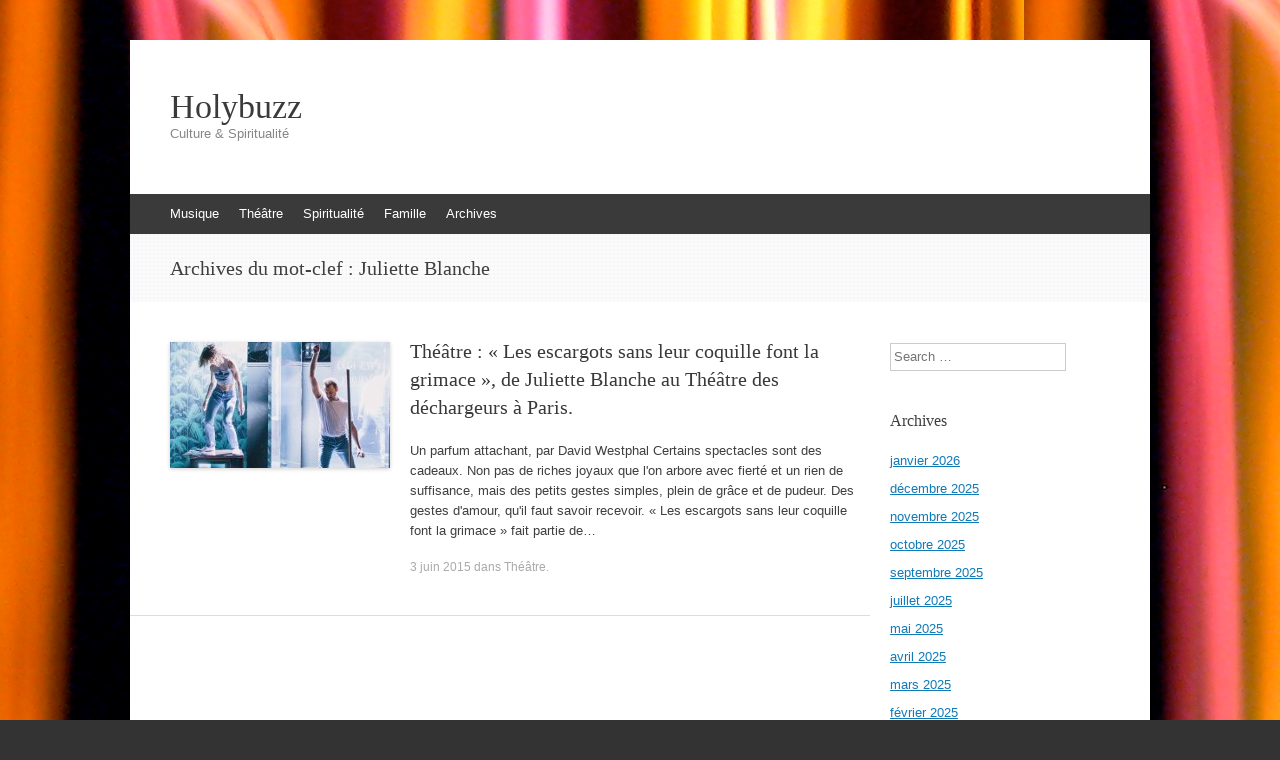

--- FILE ---
content_type: text/html; charset=UTF-8
request_url: http://www.holybuzz.com/tag/juliette-blanche/
body_size: 6963
content:
<!DOCTYPE html>
<html lang="fr-FR">
<head>
<meta charset="UTF-8" />
<meta name="viewport" content="width=device-width, initial-scale=1" />
<title>Juliette Blanche | Holybuzz</title>
<link rel="profile" href="http://gmpg.org/xfn/11" />
<link rel="pingback" href="http://www.holybuzz.com/xmlrpc.php" />
<!--[if lt IE 9]>
<script src="http://www.holybuzz.com/wp-content/themes/expound/js/html5.js" type="text/javascript"></script>
<![endif]-->

<meta name='robots' content='max-image-preview:large' />
<link rel='dns-prefetch' href='//www.holybuzz.com' />
<link rel="alternate" type="application/rss+xml" title="Holybuzz &raquo; Flux" href="http://www.holybuzz.com/feed/" />
<link rel="alternate" type="application/rss+xml" title="Holybuzz &raquo; Flux des commentaires" href="http://www.holybuzz.com/comments/feed/" />
<link rel="alternate" type="application/rss+xml" title="Holybuzz &raquo; Flux de l’étiquette Juliette Blanche" href="http://www.holybuzz.com/tag/juliette-blanche/feed/" />
<script type="text/javascript">
window._wpemojiSettings = {"baseUrl":"https:\/\/s.w.org\/images\/core\/emoji\/14.0.0\/72x72\/","ext":".png","svgUrl":"https:\/\/s.w.org\/images\/core\/emoji\/14.0.0\/svg\/","svgExt":".svg","source":{"concatemoji":"http:\/\/www.holybuzz.com\/wp-includes\/js\/wp-emoji-release.min.js?ver=6.1.9"}};
/*! This file is auto-generated */
!function(e,a,t){var n,r,o,i=a.createElement("canvas"),p=i.getContext&&i.getContext("2d");function s(e,t){var a=String.fromCharCode,e=(p.clearRect(0,0,i.width,i.height),p.fillText(a.apply(this,e),0,0),i.toDataURL());return p.clearRect(0,0,i.width,i.height),p.fillText(a.apply(this,t),0,0),e===i.toDataURL()}function c(e){var t=a.createElement("script");t.src=e,t.defer=t.type="text/javascript",a.getElementsByTagName("head")[0].appendChild(t)}for(o=Array("flag","emoji"),t.supports={everything:!0,everythingExceptFlag:!0},r=0;r<o.length;r++)t.supports[o[r]]=function(e){if(p&&p.fillText)switch(p.textBaseline="top",p.font="600 32px Arial",e){case"flag":return s([127987,65039,8205,9895,65039],[127987,65039,8203,9895,65039])?!1:!s([55356,56826,55356,56819],[55356,56826,8203,55356,56819])&&!s([55356,57332,56128,56423,56128,56418,56128,56421,56128,56430,56128,56423,56128,56447],[55356,57332,8203,56128,56423,8203,56128,56418,8203,56128,56421,8203,56128,56430,8203,56128,56423,8203,56128,56447]);case"emoji":return!s([129777,127995,8205,129778,127999],[129777,127995,8203,129778,127999])}return!1}(o[r]),t.supports.everything=t.supports.everything&&t.supports[o[r]],"flag"!==o[r]&&(t.supports.everythingExceptFlag=t.supports.everythingExceptFlag&&t.supports[o[r]]);t.supports.everythingExceptFlag=t.supports.everythingExceptFlag&&!t.supports.flag,t.DOMReady=!1,t.readyCallback=function(){t.DOMReady=!0},t.supports.everything||(n=function(){t.readyCallback()},a.addEventListener?(a.addEventListener("DOMContentLoaded",n,!1),e.addEventListener("load",n,!1)):(e.attachEvent("onload",n),a.attachEvent("onreadystatechange",function(){"complete"===a.readyState&&t.readyCallback()})),(e=t.source||{}).concatemoji?c(e.concatemoji):e.wpemoji&&e.twemoji&&(c(e.twemoji),c(e.wpemoji)))}(window,document,window._wpemojiSettings);
</script>
<style type="text/css">
img.wp-smiley,
img.emoji {
	display: inline !important;
	border: none !important;
	box-shadow: none !important;
	height: 1em !important;
	width: 1em !important;
	margin: 0 0.07em !important;
	vertical-align: -0.1em !important;
	background: none !important;
	padding: 0 !important;
}
</style>
	<link rel='stylesheet' id='wp-block-library-css' href='http://www.holybuzz.com/wp-includes/css/dist/block-library/style.min.css?ver=6.1.9' type='text/css' media='all' />
<link rel='stylesheet' id='classic-theme-styles-css' href='http://www.holybuzz.com/wp-includes/css/classic-themes.min.css?ver=1' type='text/css' media='all' />
<style id='global-styles-inline-css' type='text/css'>
body{--wp--preset--color--black: #000000;--wp--preset--color--cyan-bluish-gray: #abb8c3;--wp--preset--color--white: #ffffff;--wp--preset--color--pale-pink: #f78da7;--wp--preset--color--vivid-red: #cf2e2e;--wp--preset--color--luminous-vivid-orange: #ff6900;--wp--preset--color--luminous-vivid-amber: #fcb900;--wp--preset--color--light-green-cyan: #7bdcb5;--wp--preset--color--vivid-green-cyan: #00d084;--wp--preset--color--pale-cyan-blue: #8ed1fc;--wp--preset--color--vivid-cyan-blue: #0693e3;--wp--preset--color--vivid-purple: #9b51e0;--wp--preset--gradient--vivid-cyan-blue-to-vivid-purple: linear-gradient(135deg,rgba(6,147,227,1) 0%,rgb(155,81,224) 100%);--wp--preset--gradient--light-green-cyan-to-vivid-green-cyan: linear-gradient(135deg,rgb(122,220,180) 0%,rgb(0,208,130) 100%);--wp--preset--gradient--luminous-vivid-amber-to-luminous-vivid-orange: linear-gradient(135deg,rgba(252,185,0,1) 0%,rgba(255,105,0,1) 100%);--wp--preset--gradient--luminous-vivid-orange-to-vivid-red: linear-gradient(135deg,rgba(255,105,0,1) 0%,rgb(207,46,46) 100%);--wp--preset--gradient--very-light-gray-to-cyan-bluish-gray: linear-gradient(135deg,rgb(238,238,238) 0%,rgb(169,184,195) 100%);--wp--preset--gradient--cool-to-warm-spectrum: linear-gradient(135deg,rgb(74,234,220) 0%,rgb(151,120,209) 20%,rgb(207,42,186) 40%,rgb(238,44,130) 60%,rgb(251,105,98) 80%,rgb(254,248,76) 100%);--wp--preset--gradient--blush-light-purple: linear-gradient(135deg,rgb(255,206,236) 0%,rgb(152,150,240) 100%);--wp--preset--gradient--blush-bordeaux: linear-gradient(135deg,rgb(254,205,165) 0%,rgb(254,45,45) 50%,rgb(107,0,62) 100%);--wp--preset--gradient--luminous-dusk: linear-gradient(135deg,rgb(255,203,112) 0%,rgb(199,81,192) 50%,rgb(65,88,208) 100%);--wp--preset--gradient--pale-ocean: linear-gradient(135deg,rgb(255,245,203) 0%,rgb(182,227,212) 50%,rgb(51,167,181) 100%);--wp--preset--gradient--electric-grass: linear-gradient(135deg,rgb(202,248,128) 0%,rgb(113,206,126) 100%);--wp--preset--gradient--midnight: linear-gradient(135deg,rgb(2,3,129) 0%,rgb(40,116,252) 100%);--wp--preset--duotone--dark-grayscale: url('#wp-duotone-dark-grayscale');--wp--preset--duotone--grayscale: url('#wp-duotone-grayscale');--wp--preset--duotone--purple-yellow: url('#wp-duotone-purple-yellow');--wp--preset--duotone--blue-red: url('#wp-duotone-blue-red');--wp--preset--duotone--midnight: url('#wp-duotone-midnight');--wp--preset--duotone--magenta-yellow: url('#wp-duotone-magenta-yellow');--wp--preset--duotone--purple-green: url('#wp-duotone-purple-green');--wp--preset--duotone--blue-orange: url('#wp-duotone-blue-orange');--wp--preset--font-size--small: 13px;--wp--preset--font-size--medium: 20px;--wp--preset--font-size--large: 36px;--wp--preset--font-size--x-large: 42px;--wp--preset--spacing--20: 0.44rem;--wp--preset--spacing--30: 0.67rem;--wp--preset--spacing--40: 1rem;--wp--preset--spacing--50: 1.5rem;--wp--preset--spacing--60: 2.25rem;--wp--preset--spacing--70: 3.38rem;--wp--preset--spacing--80: 5.06rem;}:where(.is-layout-flex){gap: 0.5em;}body .is-layout-flow > .alignleft{float: left;margin-inline-start: 0;margin-inline-end: 2em;}body .is-layout-flow > .alignright{float: right;margin-inline-start: 2em;margin-inline-end: 0;}body .is-layout-flow > .aligncenter{margin-left: auto !important;margin-right: auto !important;}body .is-layout-constrained > .alignleft{float: left;margin-inline-start: 0;margin-inline-end: 2em;}body .is-layout-constrained > .alignright{float: right;margin-inline-start: 2em;margin-inline-end: 0;}body .is-layout-constrained > .aligncenter{margin-left: auto !important;margin-right: auto !important;}body .is-layout-constrained > :where(:not(.alignleft):not(.alignright):not(.alignfull)){max-width: var(--wp--style--global--content-size);margin-left: auto !important;margin-right: auto !important;}body .is-layout-constrained > .alignwide{max-width: var(--wp--style--global--wide-size);}body .is-layout-flex{display: flex;}body .is-layout-flex{flex-wrap: wrap;align-items: center;}body .is-layout-flex > *{margin: 0;}:where(.wp-block-columns.is-layout-flex){gap: 2em;}.has-black-color{color: var(--wp--preset--color--black) !important;}.has-cyan-bluish-gray-color{color: var(--wp--preset--color--cyan-bluish-gray) !important;}.has-white-color{color: var(--wp--preset--color--white) !important;}.has-pale-pink-color{color: var(--wp--preset--color--pale-pink) !important;}.has-vivid-red-color{color: var(--wp--preset--color--vivid-red) !important;}.has-luminous-vivid-orange-color{color: var(--wp--preset--color--luminous-vivid-orange) !important;}.has-luminous-vivid-amber-color{color: var(--wp--preset--color--luminous-vivid-amber) !important;}.has-light-green-cyan-color{color: var(--wp--preset--color--light-green-cyan) !important;}.has-vivid-green-cyan-color{color: var(--wp--preset--color--vivid-green-cyan) !important;}.has-pale-cyan-blue-color{color: var(--wp--preset--color--pale-cyan-blue) !important;}.has-vivid-cyan-blue-color{color: var(--wp--preset--color--vivid-cyan-blue) !important;}.has-vivid-purple-color{color: var(--wp--preset--color--vivid-purple) !important;}.has-black-background-color{background-color: var(--wp--preset--color--black) !important;}.has-cyan-bluish-gray-background-color{background-color: var(--wp--preset--color--cyan-bluish-gray) !important;}.has-white-background-color{background-color: var(--wp--preset--color--white) !important;}.has-pale-pink-background-color{background-color: var(--wp--preset--color--pale-pink) !important;}.has-vivid-red-background-color{background-color: var(--wp--preset--color--vivid-red) !important;}.has-luminous-vivid-orange-background-color{background-color: var(--wp--preset--color--luminous-vivid-orange) !important;}.has-luminous-vivid-amber-background-color{background-color: var(--wp--preset--color--luminous-vivid-amber) !important;}.has-light-green-cyan-background-color{background-color: var(--wp--preset--color--light-green-cyan) !important;}.has-vivid-green-cyan-background-color{background-color: var(--wp--preset--color--vivid-green-cyan) !important;}.has-pale-cyan-blue-background-color{background-color: var(--wp--preset--color--pale-cyan-blue) !important;}.has-vivid-cyan-blue-background-color{background-color: var(--wp--preset--color--vivid-cyan-blue) !important;}.has-vivid-purple-background-color{background-color: var(--wp--preset--color--vivid-purple) !important;}.has-black-border-color{border-color: var(--wp--preset--color--black) !important;}.has-cyan-bluish-gray-border-color{border-color: var(--wp--preset--color--cyan-bluish-gray) !important;}.has-white-border-color{border-color: var(--wp--preset--color--white) !important;}.has-pale-pink-border-color{border-color: var(--wp--preset--color--pale-pink) !important;}.has-vivid-red-border-color{border-color: var(--wp--preset--color--vivid-red) !important;}.has-luminous-vivid-orange-border-color{border-color: var(--wp--preset--color--luminous-vivid-orange) !important;}.has-luminous-vivid-amber-border-color{border-color: var(--wp--preset--color--luminous-vivid-amber) !important;}.has-light-green-cyan-border-color{border-color: var(--wp--preset--color--light-green-cyan) !important;}.has-vivid-green-cyan-border-color{border-color: var(--wp--preset--color--vivid-green-cyan) !important;}.has-pale-cyan-blue-border-color{border-color: var(--wp--preset--color--pale-cyan-blue) !important;}.has-vivid-cyan-blue-border-color{border-color: var(--wp--preset--color--vivid-cyan-blue) !important;}.has-vivid-purple-border-color{border-color: var(--wp--preset--color--vivid-purple) !important;}.has-vivid-cyan-blue-to-vivid-purple-gradient-background{background: var(--wp--preset--gradient--vivid-cyan-blue-to-vivid-purple) !important;}.has-light-green-cyan-to-vivid-green-cyan-gradient-background{background: var(--wp--preset--gradient--light-green-cyan-to-vivid-green-cyan) !important;}.has-luminous-vivid-amber-to-luminous-vivid-orange-gradient-background{background: var(--wp--preset--gradient--luminous-vivid-amber-to-luminous-vivid-orange) !important;}.has-luminous-vivid-orange-to-vivid-red-gradient-background{background: var(--wp--preset--gradient--luminous-vivid-orange-to-vivid-red) !important;}.has-very-light-gray-to-cyan-bluish-gray-gradient-background{background: var(--wp--preset--gradient--very-light-gray-to-cyan-bluish-gray) !important;}.has-cool-to-warm-spectrum-gradient-background{background: var(--wp--preset--gradient--cool-to-warm-spectrum) !important;}.has-blush-light-purple-gradient-background{background: var(--wp--preset--gradient--blush-light-purple) !important;}.has-blush-bordeaux-gradient-background{background: var(--wp--preset--gradient--blush-bordeaux) !important;}.has-luminous-dusk-gradient-background{background: var(--wp--preset--gradient--luminous-dusk) !important;}.has-pale-ocean-gradient-background{background: var(--wp--preset--gradient--pale-ocean) !important;}.has-electric-grass-gradient-background{background: var(--wp--preset--gradient--electric-grass) !important;}.has-midnight-gradient-background{background: var(--wp--preset--gradient--midnight) !important;}.has-small-font-size{font-size: var(--wp--preset--font-size--small) !important;}.has-medium-font-size{font-size: var(--wp--preset--font-size--medium) !important;}.has-large-font-size{font-size: var(--wp--preset--font-size--large) !important;}.has-x-large-font-size{font-size: var(--wp--preset--font-size--x-large) !important;}
.wp-block-navigation a:where(:not(.wp-element-button)){color: inherit;}
:where(.wp-block-columns.is-layout-flex){gap: 2em;}
.wp-block-pullquote{font-size: 1.5em;line-height: 1.6;}
</style>
<link rel='stylesheet' id='expound-style-css' href='http://www.holybuzz.com/wp-content/themes/expound/style.css?ver=20140129' type='text/css' media='all' />
<link rel="https://api.w.org/" href="http://www.holybuzz.com/wp-json/" /><link rel="alternate" type="application/json" href="http://www.holybuzz.com/wp-json/wp/v2/tags/2618" /><link rel="EditURI" type="application/rsd+xml" title="RSD" href="http://www.holybuzz.com/xmlrpc.php?rsd" />
<link rel="wlwmanifest" type="application/wlwmanifest+xml" href="http://www.holybuzz.com/wp-includes/wlwmanifest.xml" />
<meta name="generator" content="WordPress 6.1.9" />
<style type="text/css" id="custom-background-css">
body.custom-background { background-image: url("http://s139671736.onlinehome.fr/holybuzzwp/wp-content/uploads/2013/10/2070566107_5fd94a4ce4_b.jpg"); background-position: left top; background-size: auto; background-repeat: repeat; background-attachment: scroll; }
</style>
	</head>

<body class="archive tag tag-juliette-blanche tag-2618 custom-background group-blog">
<div id="page" class="hfeed site">
		<header id="masthead" class="site-header" role="banner">
		<div class="site-branding">
			<div class="site-title-group">
				<h1 class="site-title"><a href="http://www.holybuzz.com/" title="Holybuzz" rel="home">Holybuzz</a></h1>
				<h2 class="site-description">Culture &amp; Spiritualité</h2>
			</div>
		</div>

		<nav id="site-navigation" class="navigation-main" role="navigation">
			<h1 class="menu-toggle">Menu</h1>
			<a class="skip-link screen-reader-text" href="#content">Aller au contenu</a>

			<div class="menu-categories-container"><ul id="menu-categories" class="menu"><li id="menu-item-38" class="menu-item menu-item-type-taxonomy menu-item-object-category menu-item-38"><a href="http://www.holybuzz.com/category/musique/">Musique</a></li>
<li id="menu-item-41" class="menu-item menu-item-type-taxonomy menu-item-object-category menu-item-41"><a href="http://www.holybuzz.com/category/theatre/">Théâtre</a></li>
<li id="menu-item-131" class="menu-item menu-item-type-taxonomy menu-item-object-category menu-item-131"><a href="http://www.holybuzz.com/category/spiritualite/">Spiritualité</a></li>
<li id="menu-item-210" class="menu-item menu-item-type-taxonomy menu-item-object-category menu-item-210"><a href="http://www.holybuzz.com/category/famille/">Famille</a></li>
<li id="menu-item-42" class="menu-item menu-item-type-custom menu-item-object-custom menu-item-42"><a href="http://www.holybuzz.com/archives.html">Archives</a></li>
</ul></div>								</nav><!-- #site-navigation -->
	</header><!-- #masthead -->
	
	<div id="main" class="site-main">

			<header class="page-header">
			<h1 class="page-title">
				Archives du mot-clef&nbsp;: <span>Juliette Blanche</span>			</h1>
					</header><!-- .page-header -->
	
	
	<div id="primary" class="content-area">
		<div id="content" class="site-content" role="main">

		
						
				
<article id="post-1104" class="post-1104 post type-post status-publish format-standard has-post-thumbnail hentry category-theatre tag-andy tag-andy-cocq tag-blanche tag-cocq tag-coquille tag-dechargeur tag-doute tag-escargot tag-grimace tag-hommage tag-humour tag-juliette tag-juliette-blanche tag-les-escargots-sans-leur-coquille-font-la-grimace tag-poesie tag-sincerite tag-souffrance tag-theatre-2 tag-theatre-des-dechargeurs">

		<div class="entry-thumbnail">
		<a href="http://www.holybuzz.com/2015/06/les-escargots-sans-leur-coquille-font-la-grimace/"><img width="220" height="126" src="http://www.holybuzz.com/wp-content/uploads/2015/06/Photo1escargotswebBenjaminColombel220X147-220x126.jpg" class="attachment-post-thumbnail size-post-thumbnail wp-post-image" alt="" decoding="async" /></a>
	</div>
	
	<header class="entry-header">
		<h1 class="entry-title"><a href="http://www.holybuzz.com/2015/06/les-escargots-sans-leur-coquille-font-la-grimace/" rel="bookmark">Théâtre : « Les escargots sans leur coquille font la grimace », de Juliette Blanche au Théâtre des déchargeurs à Paris.</a></h1>
	</header><!-- .entry-header -->

	<div class="entry-summary">
		<p>Un parfum attachant, par David Westphal Certains spectacles sont des cadeaux. Non pas de riches joyaux que l&#39;on arbore avec fiert&eacute; et un rien de suffisance, mais des petits gestes simples, plein de gr&acirc;ce et de pudeur. Des gestes d&#39;amour, qu&#39;il faut savoir recevoir. &laquo;&nbsp;Les escargots sans leur coquille font la grimace&nbsp;&raquo; fait partie de&hellip;</p>
	</div><!-- .entry-summary -->

	<footer class="entry-meta">
		<a class="entry-date" href="http://www.holybuzz.com/2015/06/les-escargots-sans-leur-coquille-font-la-grimace/">3 juin 2015</a> dans <a href="http://www.holybuzz.com/category/theatre/" rel="category tag">Théâtre</a>.	</footer><!-- .entry-meta -->
</article><!-- #post-## -->

			
			
		
		</div><!-- #content -->
	</div><!-- #primary -->

	<div id="secondary" class="widget-area" role="complementary">
				<aside id="search-2" class="widget widget_search">	<form method="get" id="searchform" class="searchform" action="http://www.holybuzz.com/" role="search">
		<label for="s" class="screen-reader-text">Search</label>
		<input type="search" class="field" name="s" value="" id="s" placeholder="Search &hellip;" />
		<input type="submit" class="submit" id="searchsubmit" value="Search" />
	</form>
</aside><aside id="archives-2" class="widget widget_archive"><h1 class="widget-title">Archives</h1>
			<ul>
					<li><a href='http://www.holybuzz.com/2026/01/'>janvier 2026</a></li>
	<li><a href='http://www.holybuzz.com/2025/12/'>décembre 2025</a></li>
	<li><a href='http://www.holybuzz.com/2025/11/'>novembre 2025</a></li>
	<li><a href='http://www.holybuzz.com/2025/10/'>octobre 2025</a></li>
	<li><a href='http://www.holybuzz.com/2025/09/'>septembre 2025</a></li>
	<li><a href='http://www.holybuzz.com/2025/07/'>juillet 2025</a></li>
	<li><a href='http://www.holybuzz.com/2025/05/'>mai 2025</a></li>
	<li><a href='http://www.holybuzz.com/2025/04/'>avril 2025</a></li>
	<li><a href='http://www.holybuzz.com/2025/03/'>mars 2025</a></li>
	<li><a href='http://www.holybuzz.com/2025/02/'>février 2025</a></li>
	<li><a href='http://www.holybuzz.com/2025/01/'>janvier 2025</a></li>
	<li><a href='http://www.holybuzz.com/2024/12/'>décembre 2024</a></li>
	<li><a href='http://www.holybuzz.com/2024/11/'>novembre 2024</a></li>
	<li><a href='http://www.holybuzz.com/2024/10/'>octobre 2024</a></li>
	<li><a href='http://www.holybuzz.com/2024/09/'>septembre 2024</a></li>
	<li><a href='http://www.holybuzz.com/2024/08/'>août 2024</a></li>
	<li><a href='http://www.holybuzz.com/2024/07/'>juillet 2024</a></li>
	<li><a href='http://www.holybuzz.com/2024/06/'>juin 2024</a></li>
	<li><a href='http://www.holybuzz.com/2024/05/'>mai 2024</a></li>
	<li><a href='http://www.holybuzz.com/2024/04/'>avril 2024</a></li>
	<li><a href='http://www.holybuzz.com/2024/03/'>mars 2024</a></li>
	<li><a href='http://www.holybuzz.com/2024/02/'>février 2024</a></li>
	<li><a href='http://www.holybuzz.com/2024/01/'>janvier 2024</a></li>
	<li><a href='http://www.holybuzz.com/2023/12/'>décembre 2023</a></li>
	<li><a href='http://www.holybuzz.com/2023/11/'>novembre 2023</a></li>
	<li><a href='http://www.holybuzz.com/2023/10/'>octobre 2023</a></li>
	<li><a href='http://www.holybuzz.com/2023/09/'>septembre 2023</a></li>
	<li><a href='http://www.holybuzz.com/2023/08/'>août 2023</a></li>
	<li><a href='http://www.holybuzz.com/2023/07/'>juillet 2023</a></li>
	<li><a href='http://www.holybuzz.com/2023/06/'>juin 2023</a></li>
	<li><a href='http://www.holybuzz.com/2023/05/'>mai 2023</a></li>
	<li><a href='http://www.holybuzz.com/2023/04/'>avril 2023</a></li>
	<li><a href='http://www.holybuzz.com/2023/03/'>mars 2023</a></li>
	<li><a href='http://www.holybuzz.com/2023/02/'>février 2023</a></li>
	<li><a href='http://www.holybuzz.com/2023/01/'>janvier 2023</a></li>
	<li><a href='http://www.holybuzz.com/2022/12/'>décembre 2022</a></li>
	<li><a href='http://www.holybuzz.com/2022/11/'>novembre 2022</a></li>
	<li><a href='http://www.holybuzz.com/2022/10/'>octobre 2022</a></li>
	<li><a href='http://www.holybuzz.com/2022/09/'>septembre 2022</a></li>
	<li><a href='http://www.holybuzz.com/2022/08/'>août 2022</a></li>
	<li><a href='http://www.holybuzz.com/2022/07/'>juillet 2022</a></li>
	<li><a href='http://www.holybuzz.com/2022/06/'>juin 2022</a></li>
	<li><a href='http://www.holybuzz.com/2022/05/'>mai 2022</a></li>
	<li><a href='http://www.holybuzz.com/2022/04/'>avril 2022</a></li>
	<li><a href='http://www.holybuzz.com/2022/03/'>mars 2022</a></li>
	<li><a href='http://www.holybuzz.com/2022/02/'>février 2022</a></li>
	<li><a href='http://www.holybuzz.com/2022/01/'>janvier 2022</a></li>
	<li><a href='http://www.holybuzz.com/2021/12/'>décembre 2021</a></li>
	<li><a href='http://www.holybuzz.com/2021/11/'>novembre 2021</a></li>
	<li><a href='http://www.holybuzz.com/2021/10/'>octobre 2021</a></li>
	<li><a href='http://www.holybuzz.com/2021/09/'>septembre 2021</a></li>
	<li><a href='http://www.holybuzz.com/2021/08/'>août 2021</a></li>
	<li><a href='http://www.holybuzz.com/2021/07/'>juillet 2021</a></li>
	<li><a href='http://www.holybuzz.com/2021/06/'>juin 2021</a></li>
	<li><a href='http://www.holybuzz.com/2021/05/'>mai 2021</a></li>
	<li><a href='http://www.holybuzz.com/2021/04/'>avril 2021</a></li>
	<li><a href='http://www.holybuzz.com/2021/03/'>mars 2021</a></li>
	<li><a href='http://www.holybuzz.com/2021/02/'>février 2021</a></li>
	<li><a href='http://www.holybuzz.com/2021/01/'>janvier 2021</a></li>
	<li><a href='http://www.holybuzz.com/2020/12/'>décembre 2020</a></li>
	<li><a href='http://www.holybuzz.com/2020/11/'>novembre 2020</a></li>
	<li><a href='http://www.holybuzz.com/2020/10/'>octobre 2020</a></li>
	<li><a href='http://www.holybuzz.com/2020/09/'>septembre 2020</a></li>
	<li><a href='http://www.holybuzz.com/2020/08/'>août 2020</a></li>
	<li><a href='http://www.holybuzz.com/2020/07/'>juillet 2020</a></li>
	<li><a href='http://www.holybuzz.com/2020/06/'>juin 2020</a></li>
	<li><a href='http://www.holybuzz.com/2020/05/'>mai 2020</a></li>
	<li><a href='http://www.holybuzz.com/2020/04/'>avril 2020</a></li>
	<li><a href='http://www.holybuzz.com/2020/03/'>mars 2020</a></li>
	<li><a href='http://www.holybuzz.com/2020/02/'>février 2020</a></li>
	<li><a href='http://www.holybuzz.com/2020/01/'>janvier 2020</a></li>
	<li><a href='http://www.holybuzz.com/2019/12/'>décembre 2019</a></li>
	<li><a href='http://www.holybuzz.com/2019/11/'>novembre 2019</a></li>
	<li><a href='http://www.holybuzz.com/2019/10/'>octobre 2019</a></li>
	<li><a href='http://www.holybuzz.com/2019/09/'>septembre 2019</a></li>
	<li><a href='http://www.holybuzz.com/2019/08/'>août 2019</a></li>
	<li><a href='http://www.holybuzz.com/2019/07/'>juillet 2019</a></li>
	<li><a href='http://www.holybuzz.com/2019/06/'>juin 2019</a></li>
	<li><a href='http://www.holybuzz.com/2019/05/'>mai 2019</a></li>
	<li><a href='http://www.holybuzz.com/2019/04/'>avril 2019</a></li>
	<li><a href='http://www.holybuzz.com/2019/03/'>mars 2019</a></li>
	<li><a href='http://www.holybuzz.com/2019/02/'>février 2019</a></li>
	<li><a href='http://www.holybuzz.com/2019/01/'>janvier 2019</a></li>
	<li><a href='http://www.holybuzz.com/2018/12/'>décembre 2018</a></li>
	<li><a href='http://www.holybuzz.com/2018/11/'>novembre 2018</a></li>
	<li><a href='http://www.holybuzz.com/2018/10/'>octobre 2018</a></li>
	<li><a href='http://www.holybuzz.com/2018/09/'>septembre 2018</a></li>
	<li><a href='http://www.holybuzz.com/2018/08/'>août 2018</a></li>
	<li><a href='http://www.holybuzz.com/2018/07/'>juillet 2018</a></li>
	<li><a href='http://www.holybuzz.com/2018/06/'>juin 2018</a></li>
	<li><a href='http://www.holybuzz.com/2018/05/'>mai 2018</a></li>
	<li><a href='http://www.holybuzz.com/2018/04/'>avril 2018</a></li>
	<li><a href='http://www.holybuzz.com/2018/03/'>mars 2018</a></li>
	<li><a href='http://www.holybuzz.com/2018/02/'>février 2018</a></li>
	<li><a href='http://www.holybuzz.com/2018/01/'>janvier 2018</a></li>
	<li><a href='http://www.holybuzz.com/2017/12/'>décembre 2017</a></li>
	<li><a href='http://www.holybuzz.com/2017/11/'>novembre 2017</a></li>
	<li><a href='http://www.holybuzz.com/2017/10/'>octobre 2017</a></li>
	<li><a href='http://www.holybuzz.com/2017/09/'>septembre 2017</a></li>
	<li><a href='http://www.holybuzz.com/2017/08/'>août 2017</a></li>
	<li><a href='http://www.holybuzz.com/2017/07/'>juillet 2017</a></li>
	<li><a href='http://www.holybuzz.com/2017/06/'>juin 2017</a></li>
	<li><a href='http://www.holybuzz.com/2017/05/'>mai 2017</a></li>
	<li><a href='http://www.holybuzz.com/2017/04/'>avril 2017</a></li>
	<li><a href='http://www.holybuzz.com/2017/03/'>mars 2017</a></li>
	<li><a href='http://www.holybuzz.com/2017/02/'>février 2017</a></li>
	<li><a href='http://www.holybuzz.com/2017/01/'>janvier 2017</a></li>
	<li><a href='http://www.holybuzz.com/2016/12/'>décembre 2016</a></li>
	<li><a href='http://www.holybuzz.com/2016/11/'>novembre 2016</a></li>
	<li><a href='http://www.holybuzz.com/2016/10/'>octobre 2016</a></li>
	<li><a href='http://www.holybuzz.com/2016/09/'>septembre 2016</a></li>
	<li><a href='http://www.holybuzz.com/2016/07/'>juillet 2016</a></li>
	<li><a href='http://www.holybuzz.com/2016/04/'>avril 2016</a></li>
	<li><a href='http://www.holybuzz.com/2016/03/'>mars 2016</a></li>
	<li><a href='http://www.holybuzz.com/2016/02/'>février 2016</a></li>
	<li><a href='http://www.holybuzz.com/2016/01/'>janvier 2016</a></li>
	<li><a href='http://www.holybuzz.com/2015/12/'>décembre 2015</a></li>
	<li><a href='http://www.holybuzz.com/2015/11/'>novembre 2015</a></li>
	<li><a href='http://www.holybuzz.com/2015/10/'>octobre 2015</a></li>
	<li><a href='http://www.holybuzz.com/2015/09/'>septembre 2015</a></li>
	<li><a href='http://www.holybuzz.com/2015/08/'>août 2015</a></li>
	<li><a href='http://www.holybuzz.com/2015/07/'>juillet 2015</a></li>
	<li><a href='http://www.holybuzz.com/2015/06/'>juin 2015</a></li>
	<li><a href='http://www.holybuzz.com/2015/05/'>mai 2015</a></li>
	<li><a href='http://www.holybuzz.com/2015/04/'>avril 2015</a></li>
	<li><a href='http://www.holybuzz.com/2015/03/'>mars 2015</a></li>
	<li><a href='http://www.holybuzz.com/2015/02/'>février 2015</a></li>
	<li><a href='http://www.holybuzz.com/2015/01/'>janvier 2015</a></li>
	<li><a href='http://www.holybuzz.com/2014/12/'>décembre 2014</a></li>
	<li><a href='http://www.holybuzz.com/2014/11/'>novembre 2014</a></li>
	<li><a href='http://www.holybuzz.com/2014/10/'>octobre 2014</a></li>
	<li><a href='http://www.holybuzz.com/2014/09/'>septembre 2014</a></li>
	<li><a href='http://www.holybuzz.com/2014/08/'>août 2014</a></li>
	<li><a href='http://www.holybuzz.com/2014/05/'>mai 2014</a></li>
	<li><a href='http://www.holybuzz.com/2014/04/'>avril 2014</a></li>
	<li><a href='http://www.holybuzz.com/2014/03/'>mars 2014</a></li>
	<li><a href='http://www.holybuzz.com/2014/02/'>février 2014</a></li>
	<li><a href='http://www.holybuzz.com/2014/01/'>janvier 2014</a></li>
	<li><a href='http://www.holybuzz.com/2013/12/'>décembre 2013</a></li>
	<li><a href='http://www.holybuzz.com/2013/11/'>novembre 2013</a></li>
	<li><a href='http://www.holybuzz.com/2013/10/'>octobre 2013</a></li>
	<li><a href='http://www.holybuzz.com/2013/01/'>janvier 2013</a></li>
			</ul>

			</aside><aside id="categories-2" class="widget widget_categories"><h1 class="widget-title">Catégories</h1>
			<ul>
					<li class="cat-item cat-item-1466"><a href="http://www.holybuzz.com/category/actu/">Actu</a>
</li>
	<li class="cat-item cat-item-11540"><a href="http://www.holybuzz.com/category/association/">Association</a>
</li>
	<li class="cat-item cat-item-4602"><a href="http://www.holybuzz.com/category/cinema-2/">Cinéma</a>
</li>
	<li class="cat-item cat-item-5"><a href="http://www.holybuzz.com/category/danse/">Danse</a>
</li>
	<li class="cat-item cat-item-6"><a href="http://www.holybuzz.com/category/exposition/">Exposition</a>
</li>
	<li class="cat-item cat-item-163"><a href="http://www.holybuzz.com/category/famille/">Famille</a>
</li>
	<li class="cat-item cat-item-5776"><a href="http://www.holybuzz.com/category/francophonie-2/">Francophonie</a>
</li>
	<li class="cat-item cat-item-2"><a href="http://www.holybuzz.com/category/jeune-public/">jeune public</a>
</li>
	<li class="cat-item cat-item-2858"><a href="http://www.holybuzz.com/category/livres/">Livres</a>
</li>
	<li class="cat-item cat-item-8"><a href="http://www.holybuzz.com/category/musique/">Musique</a>
</li>
	<li class="cat-item cat-item-1"><a href="http://www.holybuzz.com/category/non-classe/">Non classé</a>
</li>
	<li class="cat-item cat-item-15911"><a href="http://www.holybuzz.com/category/peinture/">Peinture</a>
</li>
	<li class="cat-item cat-item-6455"><a href="http://www.holybuzz.com/category/poesie-2/">Poésie</a>
</li>
	<li class="cat-item cat-item-4718"><a href="http://www.holybuzz.com/category/sculpture/">Sculpture</a>
</li>
	<li class="cat-item cat-item-881"><a href="http://www.holybuzz.com/category/socio-politique/">socio politique</a>
</li>
	<li class="cat-item cat-item-7"><a href="http://www.holybuzz.com/category/spiritualite/">Spiritualité</a>
</li>
	<li class="cat-item cat-item-4"><a href="http://www.holybuzz.com/category/theatre/">Théâtre</a>
</li>
			</ul>

			</aside>			</div><!-- #secondary -->
	</div><!-- #main -->

	<footer id="colophon" class="site-footer" role="contentinfo">
		<div class="site-info">
			<a href="http://wordpress.org/" rel="generator">Fièrement propulsé par WordPress</a><span class="sep"> | </span>Thème : Expound par <a href="http://kovshenin.com/" rel="designer">Konstantin Kovshenin</a>		</div><!-- .site-info -->
	</footer><!-- #colophon -->
</div><!-- #page -->

<script type='text/javascript' src='http://www.holybuzz.com/wp-content/themes/expound/js/navigation.js?ver=20120206' id='expound-navigation-js'></script>
<script type='text/javascript' src='http://www.holybuzz.com/wp-content/themes/expound/js/skip-link-focus-fix.js?ver=20130115' id='expound-skip-link-focus-fix-js'></script>

</body>
</html>